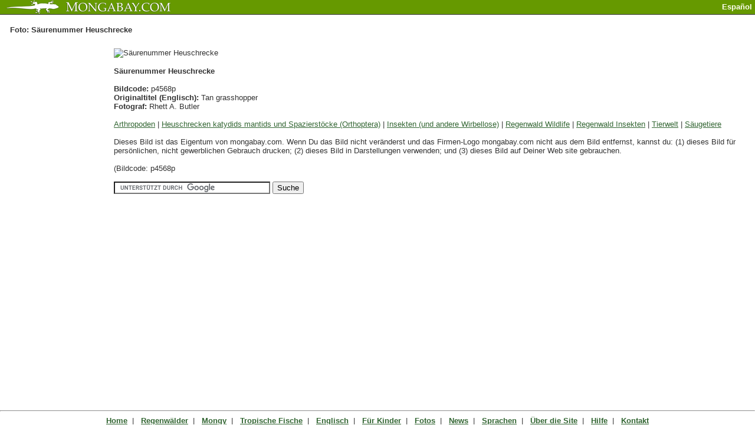

--- FILE ---
content_type: text/html; charset=UTF-8
request_url: https://global.mongabay.com/de/travel/files/p4568p.html
body_size: 2599
content:
<HTML lang="de">
<HEAD>
<TITLE>Foto: Säurenummer Heuschrecke</TITLE>
<head>

<body TEXT="#333333" BGCOLOR="white" LINK="#336633" ALINK="#336633" VLINK="#333333" topmargin="0" leftmargin="0" rightmargin="0" marginwidth="0" marginheight="0" bottommargin="0">
<table BORDER="0" CELLPADDING="0" CELLSPACING="0" WIDTH="100%" BGCOLOR="669900" HEIGHT="24">
<tr>
<td WIDTH="10"></td>
<td VALIGN="middle">
<a href="http://www.mongabay.com/"><img SRC="http://mongabay.com/images/mongabay-2.jpg" border="0"></a> </td>
<td></td>
<td VALIGN="middle" ALIGN="RIGHT">
 <font SIZE="2" FACE="Arial,Gil Sans MT"><b><font color="FFFFF0">Español 
</font></b></font></td>
<td WIDTH="5"></td>
</tr>
</table>

<table BORDER="0" CELLPADDING="0" CELLSPACING="0" WIDTH="100%" BGCOLOR="333333" HEIGHT="1">
<tr>
<td>
</td>
</tr>
</table>

<table BORDER="0" CELLPADDING="0" CELLSPACING="0" WIDTH="100%" HEIGHT="15">
<tr>
<td align="right">
<font SIZE="2" FACE="Arial,Gil Sans MT"><b><font color="FFFFF0">
<script type="3d4f43f15faae17776354102-text/javascript"><!--
google_ad_client = "pub-5292544863418232";
google_ad_width = 468;
google_ad_height = 15;
google_ad_format = "468x15_0ads_al";
google_ad_channel ="8265180684";
google_color_border = "FFFFFF";
google_color_bg = "FFFFFF";
google_color_link = "000000";
google_color_url = "000000";
google_color_text = "000000";
//--></script>
<script type="3d4f43f15faae17776354102-text/javascript" src="https://pagead2.googlesyndication.com/pagead/show_ads.js">
</script>

</font></b></font></td>
</tr>
</table>

<table width="100%">
<tr>
<td width="10"></td>
<td valign="top">

<h1> <font SIZE="2" FACE="Arial,Gil Sans MT">Foto: 
Säurenummer Heuschrecke
</h1>
<table width=100%>
<tr>
<td width=160 valign=top>
<script type="3d4f43f15faae17776354102-text/javascript"><!--
google_ad_client = "pub-5292544863418232";
google_alternate_ad_url = "http://primates.mongabay.com/ads/adsense160.html";
google_ad_width = 160;
google_ad_height = 600;
google_ad_format = "160x600_as";
google_ad_type = "text_image";
//2007-07-10: t-de
google_ad_channel = "5593957562";
google_color_border = "FFFFFF";
google_color_bg = "FFFFFF";
google_color_link = "337700";
google_color_url = "000000";
google_color_text = "000000";
//--></script>
<script type="3d4f43f15faae17776354102-text/javascript" src="https://pagead2.googlesyndication.com/pagead/show_ads.js">
</script>
</td>
<td width=5></td>
<td valign=top>
<FONT SIZE="2" FACE="Arial,Gil Sans MT">
<img src="http://www.mongabay.com/images/gabon/600/gabon_2026.JPG" alt="Säurenummer Heuschrecke"><br><bR><FONT SIZE="2" FACE="Arial,Gil Sans MT"><b>
Säurenummer Heuschrecke
</b>
<br><bR>
<b>Bildcode: </b> 
p4568p
<BR>
<b>Originaltitel (Englisch): </b>
Tan grasshopper
<bR>
<b>Fotograf: </b>Rhett A. Butler<br><BR>
<a href="https://global.mongabay.com/de/travel/index/arthropods1.html">Arthropoden</a>
 | <a href="https://global.mongabay.com/de/travel/index/grasshoppers katydids mantids and walking sticks (orthoptera)1.html">Heuschrecken katydids mantids und Spazierstöcke (Orthoptera)</a>
 | <a href="https://global.mongabay.com/de/travel/index/insects (and other invertebrates)1.html">Insekten (und andere Wirbellose)</a>
 | <a href="https://global.mongabay.com/de/travel/index/rainforest wildlife1.html">Regenwald Wildlife</a>
 | <a href="https://global.mongabay.com/de/travel/index/rainforest insects1.html">Regenwald Insekten</a>
 | <a href="https://global.mongabay.com/de/travel/index/wildlife1.html">Tierwelt</a>
 | <a href="https://global.mongabay.com/de/travel/index/mammals1.html">Säugetiere</a>


<br><Br>Dieses Bild ist das Eigentum von mongabay.com. Wenn Du das Bild nicht veränderst und das Firmen-Logo mongabay.com nicht aus dem Bild entfernst, kannst du: (1) dieses Bild für
 persönlichen, nicht gewerblichen Gebrauch drucken; (2) dieses Bild in
 Darstellungen verwenden; und (3) dieses Bild auf Deiner Web site
 gebrauchen.

<Br><br>
(Bildcode: 
p4568p
<br><Br>


<form action="http://world.mongabay.com/search/german.html" id="cse-search-box">
  <div>
    <input type="hidden" name="cx" value="partner-pub-5292544863418232:tmceew-rhzt" />
    <input type="hidden" name="cof" value="FORID:10" />
    <input type="hidden" name="ie" value="ISO-8859-1" />
    <input type="text" name="q" size="31" />
    <input type="submit" name="sa" value="Suche" />
  </div>
</form>
<script type="3d4f43f15faae17776354102-text/javascript" src="https://www.google.com/coop/cse/brand?form=cse-search-box&amp;lang=de"></script>


</td></tr></table>
<td width=10></td></tr></table>

<TABLE BORDER="0" CELLPADDING="0" CELLSPACING="0" WIDTH="100%"><TR><TD WIDTH VALIGN="top" p align="center"><hr><FONT SIZE="2" FACE="Arial">
<a href="https://global.mongabay.com/de/"><b>Home</b></a>&nbsp;&nbsp;|&nbsp;&nbsp;
<a href="https://global.mongabay.com/de/rainforests/"><b>Regenwälder</b></a>&nbsp;&nbsp;|&nbsp;&nbsp;

<a href="https://global.mongabay.com/de/mongy"><b>Mongy</b></a>&nbsp;&nbsp;|&nbsp;&nbsp;
<a href="https://global.mongabay.com/de/fish"><b>Tropische Fische</b></a>&nbsp;&nbsp;|&nbsp;&nbsp;
<a href=http://www.mongabay.com/><b>Englisch</b></a>&nbsp;&nbsp;|&nbsp;&nbsp;
<a href=http://world.mongabay.com/german-deutsch/><b>Für Kinder</a></b>&nbsp;&nbsp;|&nbsp;&nbsp;
<a href="https://global.mongabay.com/de/travel/"><b>Fotos</b></a>&nbsp;&nbsp;|&nbsp;&nbsp;
<a href="https://global.mongabay.com/de/"><b>News</b></a>&nbsp;&nbsp;|&nbsp;&nbsp;

<a href=http://world.mongabay.com/><b>Sprachen</b></a>&nbsp;&nbsp;|&nbsp;&nbsp;
<a href=http://www.mongabay.com/about.htm><b>Über die Site</b></a>&nbsp;&nbsp;|&nbsp;&nbsp;
<a href=http://www.mongabay.com/contact_mongabay.htm><b>Hilfe</b></a>&nbsp;&nbsp;|&nbsp;&nbsp;
<a href=http://www.mongabay.com/contact_mongabay.htm><b>Kontakt</b></a>


</td></tr><tr><TD WIDTH VALIGN="top" p align="center"><br><FONT SIZE="1" FACE="Arial" COLOR="black">
<A HREF="http://www.mongabay.com/copyright.htm"><font color=FFFFFF>&copy;2008 </a><A HREF="http://www.mongabay.com/about.htm" color=FFFFFF><font color=FFFFFF>Rhett Butler</a><A HREF="http://www.mongabay.com/copyright.htm" color=FFFFFF><font color=FFFFFF></A> <br><br><br>
</TD>
</TR>
</TABLE>


        <script type="3d4f43f15faae17776354102-text/javascript">
var gaJsHost = (("https:" == document.location.protocol) ? "https://ssl." : "http://www.");
document.write(unescape("%3Cscript src='" + gaJsHost + "google-analytics.com/ga.js' type='text/javascript'%3E%3C/script%3E"));
</script>
<script type="3d4f43f15faae17776354102-text/javascript">
try {
var pageTracker = _gat._getTracker("UA-12973256-1");
pageTracker._setDomainName(".mongabay.com");
pageTracker._trackPageview();
} catch(err) {}</script>
      

<!-- Start Quantcast tag -->
<script type="3d4f43f15faae17776354102-text/javascript" src="https://edge.quantserve.com/quant.js"></script>
<script type="3d4f43f15faae17776354102-text/javascript">_qoptions = { labels:"Sustainability" };_qacct="p-adD2YmBZXPAng";quantserve();</script>
<noscript>
<a href="http://www.quantcast.com/p-adD2YmBZXPAng" target="_blank"><img src="http://pixel.quantserve.com/pixel/p-adD2YmBZXPAng.gif?labels=Sustainability" style="display: none;" border="0" height="1" width="1" alt="Quantcast"/></a>
</noscript>
<!-- End Quantcast tag -->
<script src="/cdn-cgi/scripts/7d0fa10a/cloudflare-static/rocket-loader.min.js" data-cf-settings="3d4f43f15faae17776354102-|49" defer></script><script defer src="https://static.cloudflareinsights.com/beacon.min.js/vcd15cbe7772f49c399c6a5babf22c1241717689176015" integrity="sha512-ZpsOmlRQV6y907TI0dKBHq9Md29nnaEIPlkf84rnaERnq6zvWvPUqr2ft8M1aS28oN72PdrCzSjY4U6VaAw1EQ==" data-cf-beacon='{"version":"2024.11.0","token":"d6fea170b7564189b5ed260db1a6f2ef","server_timing":{"name":{"cfCacheStatus":true,"cfEdge":true,"cfExtPri":true,"cfL4":true,"cfOrigin":true,"cfSpeedBrain":true},"location_startswith":null}}' crossorigin="anonymous"></script>
</html>


--- FILE ---
content_type: text/html; charset=utf-8
request_url: https://www.google.com/recaptcha/api2/aframe
body_size: 119
content:
<!DOCTYPE HTML><html><head><meta http-equiv="content-type" content="text/html; charset=UTF-8"></head><body><script nonce="hGkMHPDdvXAUyyK08Xh4cg">/** Anti-fraud and anti-abuse applications only. See google.com/recaptcha */ try{var clients={'sodar':'https://pagead2.googlesyndication.com/pagead/sodar?'};window.addEventListener("message",function(a){try{if(a.source===window.parent){var b=JSON.parse(a.data);var c=clients[b['id']];if(c){var d=document.createElement('img');d.src=c+b['params']+'&rc='+(localStorage.getItem("rc::a")?sessionStorage.getItem("rc::b"):"");window.document.body.appendChild(d);sessionStorage.setItem("rc::e",parseInt(sessionStorage.getItem("rc::e")||0)+1);localStorage.setItem("rc::h",'1769662730542');}}}catch(b){}});window.parent.postMessage("_grecaptcha_ready", "*");}catch(b){}</script></body></html>